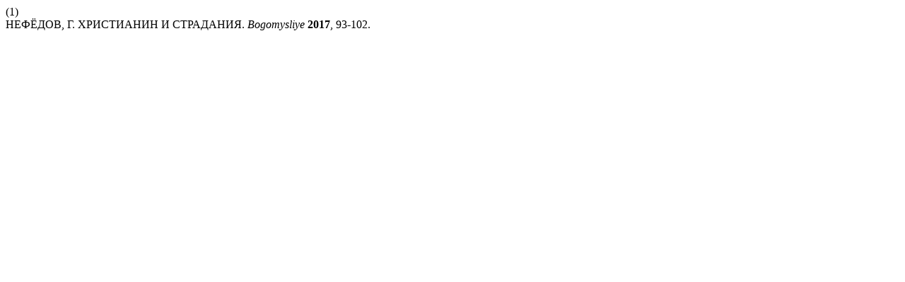

--- FILE ---
content_type: text/html; charset=UTF-8
request_url: http://almanah.bogomysliye.com/citationstylelanguage/get/acs-nano?submissionId=194683&publicationId=183258
body_size: 191
content:
<div class="csl-bib-body">
  <div class="csl-entry"><div class="csl-left-margin">(1)</div><div class="csl-right-inline">НЕФЁДОВ, Г. ХРИСТИАНИН И СТРАДАНИЯ. <i>Bogomysliye</i> <b>2017</b>, 93-102.</div></div>
</div>